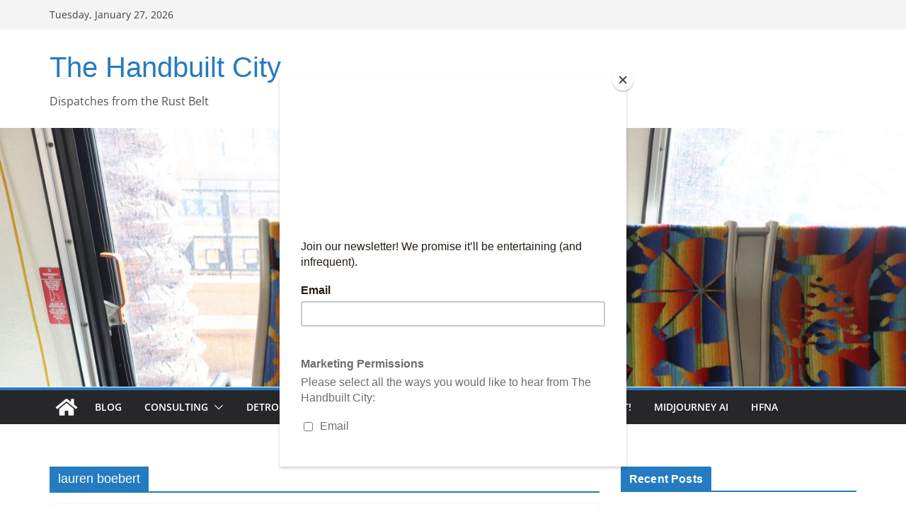

--- FILE ---
content_type: text/html; charset=utf-8
request_url: https://www.google.com/recaptcha/api2/aframe
body_size: 268
content:
<!DOCTYPE HTML><html><head><meta http-equiv="content-type" content="text/html; charset=UTF-8"></head><body><script nonce="iGm4dxmSRzZz7d4C2hZKvA">/** Anti-fraud and anti-abuse applications only. See google.com/recaptcha */ try{var clients={'sodar':'https://pagead2.googlesyndication.com/pagead/sodar?'};window.addEventListener("message",function(a){try{if(a.source===window.parent){var b=JSON.parse(a.data);var c=clients[b['id']];if(c){var d=document.createElement('img');d.src=c+b['params']+'&rc='+(localStorage.getItem("rc::a")?sessionStorage.getItem("rc::b"):"");window.document.body.appendChild(d);sessionStorage.setItem("rc::e",parseInt(sessionStorage.getItem("rc::e")||0)+1);localStorage.setItem("rc::h",'1769536999578');}}}catch(b){}});window.parent.postMessage("_grecaptcha_ready", "*");}catch(b){}</script></body></html>